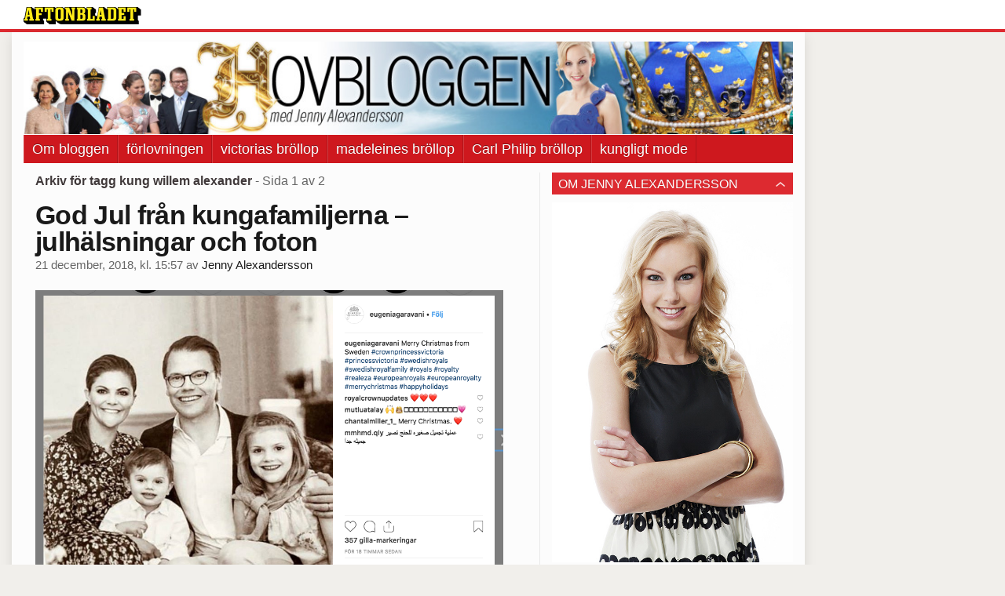

--- FILE ---
content_type: text/html
request_url: https://bloggar.aftonbladet.se/hovbloggen/tag/kung-willem-alexander/
body_size: 81640
content:
<!DOCTYPE html><!--[if lte IE 8]><html class="no-js lte-ie8" lang="sv-SE" ><![endif]--><!--[if gt IE 8]><!--><html class="no-js" lang="sv-SE"><!--<![endif]--><head>
  <meta charset="utf-8">
  <meta name="viewport" content="width=device-width, initial-scale=1.0">
  <meta http-equiv="X-UA-Compatible" content="IE=edge,chrome=1">
  <title>kung willem alexander | Hovbloggen</title>
  <style type="text/css">
      .abHeaderImageWrapper { padding-bottom: 12%; }

      @media only screen and (max-width: 40em) {
        .abHeaderImageWrapper { padding-bottom: 37.5%; }
      }
    </style>
      
<!-- {{WP_HEAD_HOOK}} -->
<link rel="stylesheet" id="ab_base-color-scheme-css" href="/wp-content/themes/ab_base/assets/css/default.css" type="text/css" media="all">
<link rel="stylesheet" id="ab_base-extra-styles-css" href="/wp-content/themes/ab_base/assets/css/ab_base_overrides.css" type="text/css" media="all">
<script type="text/javascript" src="/wp-content/plugins/ab_pym/pym.v1.js"></script>
<script type="text/javascript" src="/wp-includes/js/jquery/jquery.js"></script>
<script type="text/javascript" src="/wp-includes/js/jquery/jquery-migrate.min.js"></script>
<script type="text/javascript" src="/wp-content/themes/ab_base/assets/mobile-detect.js"></script>
	<style>
		.abtv-placeholder-video-container {
			width: 100%;
			max-width: 800px;
			margin: 0 auto;
			padding: 20px;
			box-sizing: border-box;
		}

		.abtv-placeholder-video-player {
			position: relative;
			width: 100%;
			padding-top: 56.25%;
			/* 16:9 Aspect Ratio */
			background-color: #000;
			cursor: pointer;
			overflow: hidden;
		}

		.abtv-placeholder-video-background {
			position: absolute;
			top: 0;
			left: 0;
			width: 100%;
			height: 100%;
			background-image: url('https://www.aftonbladet.se/static/ab-tv-banner.jpg');
			background-size: cover;
			background-position: center;
			opacity: 0.5;
			/* Adjust this value to make the image more or less visible */
		}

		.abtv-placeholder-play-button {
			position: absolute;
			top: 50%;
			left: 50%;
			transform: translate(-50%, -50%);
			width: 80px;
			/* Increased size for better visibility */
			height: 80px;
			fill: #fff;
			opacity: 0.8;
			transition: opacity 0.3s;
			z-index: 1;
			/* Ensure the play button appears above the background */
		}

		.abtv-placeholder-video-player:hover .abtv-placeholder-play-button {
			opacity: 1;
		}
	</style>
<link rel="shortcut icon" href="/favicon.ico">
<script>
var AB_BASE_JS_DATA = {"interchange_queries":{"ab_small":"only screen and (min-width: 1px)","ab_medium":"only screen and (max-width: 768px)","ab_large":"only screen and (min-width: 769px)"}};
</script>
  <!--[if lt IE 9]> <script type="text/javascript" src="//bloggar.aftonbladet.se/wp-content/themes/ab_base/assets/js/ab_base.header.ie.min.js?4b96617d3cccccb0421a34db33c8723b"></script> <![endif]-->
  <!--[if (gt IE 8)|!(IE)]><!--> <script type="text/javascript" src="/wp-content/themes/ab_base/assets/js/ab_base.header.modern.min.js"></script> <!--<![endif]-->
</head>
<body class="archive tag tag-kung-willem-alexander tag-950 abLayout-content-sidebar abGridbase-default abLocale-sv_SE">

  
  <a name="abTop"></a>

      	    	      <!-- top balk -->
	      <div id="abTopBeam" class="">
    <div class="row">
      <div class="columns">
        <div class="abTopBeamContent clearfix">
          
          <a href="http://www.aftonbladet.se" title="Aftonbladet" class="abLogo"></a>

                      <a href="#" class="abBeamMenuBtn"><span class="abMenuIcon"></span></a>
          
                  </div>
      </div>

            <div class="columns">
        <div class="abMenuContainer hidden">
          <div class="abMenuArrow hidden"></div>
            <nav class="abSmallNav hidden"><ul id="menu-aftonbladet" class="abSmallList"><li id="menu-item-1778759" class="menu-item menu-item-type-post_type menu-item-object-page menu-item-1778759"><a href="https://bloggar.aftonbladet.se/hovbloggen/om-bloggen/">Om bloggen</a></li>
<li id="menu-item-1778764" class="menu-item menu-item-type-taxonomy menu-item-object-category menu-item-1778764"><a href="https://bloggar.aftonbladet.se/hovbloggen/category/forlovningen/">förlovningen</a></li>
<li id="menu-item-1778763" class="menu-item menu-item-type-taxonomy menu-item-object-category menu-item-1778763"><a href="https://bloggar.aftonbladet.se/hovbloggen/category/victorias-brollop/">victorias bröllop</a></li>
<li id="menu-item-1778762" class="menu-item menu-item-type-taxonomy menu-item-object-category menu-item-1778762"><a href="https://bloggar.aftonbladet.se/hovbloggen/category/madeleines-brollop/">madeleines bröllop</a></li>
<li id="menu-item-1780799" class="menu-item menu-item-type-taxonomy menu-item-object-category menu-item-1780799"><a href="https://bloggar.aftonbladet.se/hovbloggen/category/carl-philip-brollop/">Carl Philip bröllop</a></li>
<li id="menu-item-1778765" class="menu-item menu-item-type-taxonomy menu-item-object-category menu-item-1778765"><a href="https://bloggar.aftonbladet.se/hovbloggen/category/kungligt-mode/">kungligt mode</a></li>
</ul></nav>          <div class="abMenuBottom hidden"><a href="">Stäng</a></div>
        </div>
      </div>
          </div>
  </div>	      <!-- /top balk -->
	        
	<!--Top ad for mobile -->
    		  <div class="row">
            		  </div>
      

  <div id="abMasterContainer" class="clearfix">
    <div class="abBodyOverlay"></div>

    <!--Top ad for desktop -->
      <div id="sidebar-panorama-1" class="abShowShadow">
        <div class="widget-area columns">

                                                
                      
        </div>
      </div>

    <!-- Outsider ad -->
    <div id="abOutsider">
      
              <div id="sidebar-outsider-1" class="widget-area">
                  </div>
      
          </div>

    <!-- Left Outsider ad -->
    <div id="abLeftOutsider">
      
      
          </div>

    <div id="abBody">
      
      <div class="row collapse abHeaderWrapper">
        <header class="columns">
              <div class="abHeaderImageWrapper">
      <a href="https://bloggar.aftonbladet.se/hovbloggen" title="Hovbloggen">
      <picture>
          <source media="(max-width: 640px)" srcset="https://bloggar.aftonbladet.se/hovbloggen/files/2014/01/HOVBLOGGENmobil640x240-480x180.jpg 1x, https://bloggar.aftonbladet.se/hovbloggen/files/2014/01/HOVBLOGGENmobil640x240.jpg 2x">
          <source media="(min-width: 641px)" srcset="https://bloggar.aftonbladet.se/hovbloggen/files/2014/01/HOVBLOGGEN1990x240-1024x123.jpg 1x, https://bloggar.aftonbladet.se/hovbloggen/files/2014/01/HOVBLOGGEN1990x240-1400x168.jpg 2x">
          <img src="https://bloggar.aftonbladet.se/hovbloggen/files/2014/01/HOVBLOGGEN1990x240-1024x123.jpg" alt="Hovbloggen" class="abHeaderImage">
        </picture>
      </a>
    </div>
  <nav class="abXLNav abAutoCollapseNav"><ul id="menu-aftonbladet-1" class="abXLList" data-trans-more="Mer"><li class="menu-item menu-item-type-post_type menu-item-object-page menu-item-1778759"><a href="https://bloggar.aftonbladet.se/hovbloggen/om-bloggen/">Om bloggen</a></li>
<li class="menu-item menu-item-type-taxonomy menu-item-object-category menu-item-1778764"><a href="https://bloggar.aftonbladet.se/hovbloggen/category/forlovningen/">förlovningen</a></li>
<li class="menu-item menu-item-type-taxonomy menu-item-object-category menu-item-1778763"><a href="https://bloggar.aftonbladet.se/hovbloggen/category/victorias-brollop/">victorias bröllop</a></li>
<li class="menu-item menu-item-type-taxonomy menu-item-object-category menu-item-1778762"><a href="https://bloggar.aftonbladet.se/hovbloggen/category/madeleines-brollop/">madeleines bröllop</a></li>
<li class="menu-item menu-item-type-taxonomy menu-item-object-category menu-item-1780799"><a href="https://bloggar.aftonbladet.se/hovbloggen/category/carl-philip-brollop/">Carl Philip bröllop</a></li>
<li class="menu-item menu-item-type-taxonomy menu-item-object-category menu-item-1778765"><a href="https://bloggar.aftonbladet.se/hovbloggen/category/kungligt-mode/">kungligt mode</a></li>
</ul></nav>        </header>
      </div>

      <!-- theme_layout: content-sidebar -->

<div class="row abBodyWrapper">
  <div class="medium-8 abColFirst columns abDivider">
    <section class="abBloggContent">
      <header class="resultHeader">
  <h1>Arkiv för tagg kung willem alexander</h1>
  <h2> -  Sida 1 av 2</h2>
</header>
<article>
    <header class="abArticleHeader">
        <h1 class="abPostTitle"><a href="https://bloggar.aftonbladet.se/hovbloggen/2018/12/god-jul-fran-kungafamiljerna-julhalsningar-och-foton/" title="" rel="bookmark">God Jul från kungafamiljerna – julhälsningar och foton</a></h1>
        <span class="abEntryMeta">
          <time pubdate="" datetime="">21 december, 2018, kl. 15:57</time> av
          
            <author><a href="https://bloggar.aftonbladet.se/hovbloggen/author/jenale/">Jenny Alexandersson</a></author>
        </span>    </header>
    <div class="abPostContent clearfix">


            <p><img class="alignnone size-full wp-image-1787072" src="https://bloggar.aftonbladet.se/hovbloggen/files/2018/12/Skarmavbild-2018-12-21-kl.-15.17.01.png" alt="Skärmavbild 2018-12-21 kl. 15.17.01" width="970" height="620" srcset="https://bloggar.aftonbladet.se/hovbloggen/files/2018/12/Skarmavbild-2018-12-21-kl.-15.17.01.png 970w, https://bloggar.aftonbladet.se/hovbloggen/files/2018/12/Skarmavbild-2018-12-21-kl.-15.17.01-300x192.png 300w, https://bloggar.aftonbladet.se/hovbloggen/files/2018/12/Skarmavbild-2018-12-21-kl.-15.17.01-768x491.png 768w, https://bloggar.aftonbladet.se/hovbloggen/files/2018/12/Skarmavbild-2018-12-21-kl.-15.17.01-640x409.png 640w" sizes="(max-width: 970px) 100vw, 970px"></p>
<p>Flera bloggare och <a href="https://www.instagram.com/eugeniagaravani/?hl=sv">instagramkonton</a> har lagt upp <strong>kronprinsessfamiljens</strong> julkort. Det är en svartvit bild som är tagen&nbsp;tidigare i år på Haga slott.</p>
<p><img class="alignnone size-full wp-image-1787045" src="https://bloggar.aftonbladet.se/hovbloggen/files/2018/12/Skarmavbild-2018-12-21-kl.-14.52.00.png" alt="Skärmavbild 2018-12-21 kl. 14.52.00" width="1008" height="675" srcset="https://bloggar.aftonbladet.se/hovbloggen/files/2018/12/Skarmavbild-2018-12-21-kl.-14.52.00.png 1008w, https://bloggar.aftonbladet.se/hovbloggen/files/2018/12/Skarmavbild-2018-12-21-kl.-14.52.00-300x201.png 300w, https://bloggar.aftonbladet.se/hovbloggen/files/2018/12/Skarmavbild-2018-12-21-kl.-14.52.00-768x514.png 768w, https://bloggar.aftonbladet.se/hovbloggen/files/2018/12/Skarmavbild-2018-12-21-kl.-14.52.00-640x429.png 640w" sizes="(max-width: 1008px) 100vw, 1008px"></p>
<p>Norska kungafamiljens julbilder ser ut så här i år! (<em>De är tagna av&nbsp;Håkon Mosvold Larsen på NTB scanpix</em>).</p>
<p><img class="alignnone size-full wp-image-1787048" src="https://bloggar.aftonbladet.se/hovbloggen/files/2018/12/Skarmavbild-2018-12-21-kl.-14.52.11.png" alt="Skärmavbild 2018-12-21 kl. 14.52.11" width="1008" height="669" srcset="https://bloggar.aftonbladet.se/hovbloggen/files/2018/12/Skarmavbild-2018-12-21-kl.-14.52.11.png 1008w, https://bloggar.aftonbladet.se/hovbloggen/files/2018/12/Skarmavbild-2018-12-21-kl.-14.52.11-300x199.png 300w, https://bloggar.aftonbladet.se/hovbloggen/files/2018/12/Skarmavbild-2018-12-21-kl.-14.52.11-768x510.png 768w, https://bloggar.aftonbladet.se/hovbloggen/files/2018/12/Skarmavbild-2018-12-21-kl.-14.52.11-640x425.png 640w" sizes="(max-width: 1008px) 100vw, 1008px"></p>
<p>Kronprinsfamiljen med<strong> Mette-Marit, Haakon </strong>och barnen<strong> Ingrid Alexandra </strong>och<strong> Sverre Magnus.&nbsp;</strong></p>
<p><img class="alignnone size-full wp-image-1787051" src="https://bloggar.aftonbladet.se/hovbloggen/files/2018/12/Skarmavbild-2018-12-21-kl.-14.52.33.png" alt="Skärmavbild 2018-12-21 kl. 14.52.33" width="600" height="903" srcset="https://bloggar.aftonbladet.se/hovbloggen/files/2018/12/Skarmavbild-2018-12-21-kl.-14.52.33.png 600w, https://bloggar.aftonbladet.se/hovbloggen/files/2018/12/Skarmavbild-2018-12-21-kl.-14.52.33-199x300.png 199w" sizes="(max-width: 600px) 100vw, 600px"></p>
<p>Bilderna är tagna på slottet i Oslo.</p>
<p><img class="alignnone size-full wp-image-1787054" src="https://bloggar.aftonbladet.se/hovbloggen/files/2018/12/Skarmavbild-2018-12-21-kl.-14.52.46.png" alt="Skärmavbild 2018-12-21 kl. 14.52.46" width="1014" height="674" srcset="https://bloggar.aftonbladet.se/hovbloggen/files/2018/12/Skarmavbild-2018-12-21-kl.-14.52.46.png 1014w, https://bloggar.aftonbladet.se/hovbloggen/files/2018/12/Skarmavbild-2018-12-21-kl.-14.52.46-300x199.png 300w, https://bloggar.aftonbladet.se/hovbloggen/files/2018/12/Skarmavbild-2018-12-21-kl.-14.52.46-768x510.png 768w, https://bloggar.aftonbladet.se/hovbloggen/files/2018/12/Skarmavbild-2018-12-21-kl.-14.52.46-640x425.png 640w" sizes="(max-width: 1014px) 100vw, 1014px"></p>
<p>Färgkoden här verkar vara marinblått och vitt med röda detaljer. Kolla in <strong>drottning</strong> <strong>Sonjas</strong> juliga skor!<br>
<img class="alignnone size-full wp-image-1787060" src="https://bloggar.aftonbladet.se/hovbloggen/files/2018/12/Skarmavbild-2018-12-21-kl.-14.54.30.png" alt="Skärmavbild 2018-12-21 kl. 14.54.30" width="1587" height="887" srcset="https://bloggar.aftonbladet.se/hovbloggen/files/2018/12/Skarmavbild-2018-12-21-kl.-14.54.30.png 1587w, https://bloggar.aftonbladet.se/hovbloggen/files/2018/12/Skarmavbild-2018-12-21-kl.-14.54.30-300x168.png 300w, https://bloggar.aftonbladet.se/hovbloggen/files/2018/12/Skarmavbild-2018-12-21-kl.-14.54.30-768x429.png 768w, https://bloggar.aftonbladet.se/hovbloggen/files/2018/12/Skarmavbild-2018-12-21-kl.-14.54.30-1024x572.png 1024w, https://bloggar.aftonbladet.se/hovbloggen/files/2018/12/Skarmavbild-2018-12-21-kl.-14.54.30-640x358.png 640w" sizes="(max-width: 1587px) 100vw, 1587px"></p>
<p>Danska&nbsp;kronprinsfamiljen har lagt upp flera bilder från årets julpyssel.</p>
<p><img class="alignnone size-full wp-image-1787063" src="https://bloggar.aftonbladet.se/hovbloggen/files/2018/12/Skarmavbild-2018-12-21-kl.-14.54.43.png" alt="Skärmavbild 2018-12-21 kl. 14.54.43" width="1617" height="904" srcset="https://bloggar.aftonbladet.se/hovbloggen/files/2018/12/Skarmavbild-2018-12-21-kl.-14.54.43.png 1617w, https://bloggar.aftonbladet.se/hovbloggen/files/2018/12/Skarmavbild-2018-12-21-kl.-14.54.43-300x168.png 300w, https://bloggar.aftonbladet.se/hovbloggen/files/2018/12/Skarmavbild-2018-12-21-kl.-14.54.43-768x429.png 768w, https://bloggar.aftonbladet.se/hovbloggen/files/2018/12/Skarmavbild-2018-12-21-kl.-14.54.43-1024x572.png 1024w, https://bloggar.aftonbladet.se/hovbloggen/files/2018/12/Skarmavbild-2018-12-21-kl.-14.54.43-640x358.png 640w" sizes="(max-width: 1617px) 100vw, 1617px"></p>
<p>Bilderna är tagna hemma hos familjen i Köpenhamn och&nbsp;barnen&nbsp;<strong>Christian</strong>, <strong>Isabella</strong> och tvillingarna <strong>Vincent</strong> och <strong>Josephine</strong> ser väldigt koncentrerade ut.</p>
<p><img class="alignnone size-full wp-image-1787066" src="https://bloggar.aftonbladet.se/hovbloggen/files/2018/12/Skarmavbild-2018-12-21-kl.-14.54.57.png" alt="Skärmavbild 2018-12-21 kl. 14.54.57" width="880" height="905" srcset="https://bloggar.aftonbladet.se/hovbloggen/files/2018/12/Skarmavbild-2018-12-21-kl.-14.54.57.png 880w, https://bloggar.aftonbladet.se/hovbloggen/files/2018/12/Skarmavbild-2018-12-21-kl.-14.54.57-292x300.png 292w, https://bloggar.aftonbladet.se/hovbloggen/files/2018/12/Skarmavbild-2018-12-21-kl.-14.54.57-768x790.png 768w, https://bloggar.aftonbladet.se/hovbloggen/files/2018/12/Skarmavbild-2018-12-21-kl.-14.54.57-640x658.png 640w" sizes="(max-width: 880px) 100vw, 880px"></p>
<p>Det bakas pepparkakor såklart….</p>
<p><img class="alignnone size-full wp-image-1787069" src="https://bloggar.aftonbladet.se/hovbloggen/files/2018/12/Skarmavbild-2018-12-21-kl.-14.55.20.png" alt="Skärmavbild 2018-12-21 kl. 14.55.20" width="1226" height="906" srcset="https://bloggar.aftonbladet.se/hovbloggen/files/2018/12/Skarmavbild-2018-12-21-kl.-14.55.20.png 1226w, https://bloggar.aftonbladet.se/hovbloggen/files/2018/12/Skarmavbild-2018-12-21-kl.-14.55.20-300x222.png 300w, https://bloggar.aftonbladet.se/hovbloggen/files/2018/12/Skarmavbild-2018-12-21-kl.-14.55.20-768x568.png 768w, https://bloggar.aftonbladet.se/hovbloggen/files/2018/12/Skarmavbild-2018-12-21-kl.-14.55.20-1024x757.png 1024w, https://bloggar.aftonbladet.se/hovbloggen/files/2018/12/Skarmavbild-2018-12-21-kl.-14.55.20-640x473.png 640w" sizes="(max-width: 1226px) 100vw, 1226px"></p>
<p>… och de måste dekoreras!</p>
<p><img class="alignnone size-full wp-image-1787075" src="https://bloggar.aftonbladet.se/hovbloggen/files/2018/12/Skarmavbild-2018-12-21-kl.-15.29.11.png" alt="Skärmavbild 2018-12-21 kl. 15.29.11" width="1074" height="698" srcset="https://bloggar.aftonbladet.se/hovbloggen/files/2018/12/Skarmavbild-2018-12-21-kl.-15.29.11.png 1074w, https://bloggar.aftonbladet.se/hovbloggen/files/2018/12/Skarmavbild-2018-12-21-kl.-15.29.11-300x195.png 300w, https://bloggar.aftonbladet.se/hovbloggen/files/2018/12/Skarmavbild-2018-12-21-kl.-15.29.11-768x499.png 768w, https://bloggar.aftonbladet.se/hovbloggen/files/2018/12/Skarmavbild-2018-12-21-kl.-15.29.11-1024x666.png 1024w, https://bloggar.aftonbladet.se/hovbloggen/files/2018/12/Skarmavbild-2018-12-21-kl.-15.29.11-640x416.png 640w" sizes="(max-width: 1074px) 100vw, 1074px"></p>
<p>Den här bilden la det nederländska kungahuset ut. <strong>Kung Willem Alexander f</strong>örbereder sig inför det tv-sända talet från slottet Noordeinde.</p>
<p><img class="alignnone size-full wp-image-1787078" src="https://bloggar.aftonbladet.se/hovbloggen/files/2018/12/Skarmavbild-2018-12-21-kl.-14.26.45.png" alt="Skärmavbild 2018-12-21 kl. 14.26.45" width="917" height="656" srcset="https://bloggar.aftonbladet.se/hovbloggen/files/2018/12/Skarmavbild-2018-12-21-kl.-14.26.45.png 917w, https://bloggar.aftonbladet.se/hovbloggen/files/2018/12/Skarmavbild-2018-12-21-kl.-14.26.45-300x215.png 300w, https://bloggar.aftonbladet.se/hovbloggen/files/2018/12/Skarmavbild-2018-12-21-kl.-14.26.45-768x549.png 768w, https://bloggar.aftonbladet.se/hovbloggen/files/2018/12/Skarmavbild-2018-12-21-kl.-14.26.45-640x458.png 640w" sizes="(max-width: 917px) 100vw, 917px"></p>
<p>Den här bilden valde <strong>prins</strong> <strong>Charles</strong> och <strong>Camillas</strong> ut till sitt julkort.</p>
<p><img class="alignnone size-full wp-image-1787087" src="https://bloggar.aftonbladet.se/hovbloggen/files/2018/12/Skarmavbild-2018-12-21-kl.-14.27.15.png" alt="Skärmavbild 2018-12-21 kl. 14.27.15" width="982" height="677" srcset="https://bloggar.aftonbladet.se/hovbloggen/files/2018/12/Skarmavbild-2018-12-21-kl.-14.27.15.png 982w, https://bloggar.aftonbladet.se/hovbloggen/files/2018/12/Skarmavbild-2018-12-21-kl.-14.27.15-300x207.png 300w, https://bloggar.aftonbladet.se/hovbloggen/files/2018/12/Skarmavbild-2018-12-21-kl.-14.27.15-768x529.png 768w, https://bloggar.aftonbladet.se/hovbloggen/files/2018/12/Skarmavbild-2018-12-21-kl.-14.27.15-640x441.png 640w" sizes="(max-width: 982px) 100vw, 982px"></p>
<p>Fint eller hur?</p>
<p><img class="alignnone size-full wp-image-1787081" src="https://bloggar.aftonbladet.se/hovbloggen/files/2018/12/Skarmavbild-2018-12-21-kl.-14.26.53.png" alt="Skärmavbild 2018-12-21 kl. 14.26.53" width="901" height="649" srcset="https://bloggar.aftonbladet.se/hovbloggen/files/2018/12/Skarmavbild-2018-12-21-kl.-14.26.53.png 901w, https://bloggar.aftonbladet.se/hovbloggen/files/2018/12/Skarmavbild-2018-12-21-kl.-14.26.53-300x216.png 300w, https://bloggar.aftonbladet.se/hovbloggen/files/2018/12/Skarmavbild-2018-12-21-kl.-14.26.53-768x553.png 768w, https://bloggar.aftonbladet.se/hovbloggen/files/2018/12/Skarmavbild-2018-12-21-kl.-14.26.53-640x461.png 640w" sizes="(max-width: 901px) 100vw, 901px"></p>
<p>William och Kate valde en bild från i höstas när hela familjen var samlad. Här busar&nbsp;<strong>George</strong>, <strong>Charlotte</strong>&nbsp;och&nbsp;<strong>Louis </strong>framför kameran.<br>
<img class="alignnone size-full wp-image-1787084" src="https://bloggar.aftonbladet.se/hovbloggen/files/2018/12/Skarmavbild-2018-12-21-kl.-14.27.03.png" alt="Skärmavbild 2018-12-21 kl. 14.27.03" width="445" height="659" srcset="https://bloggar.aftonbladet.se/hovbloggen/files/2018/12/Skarmavbild-2018-12-21-kl.-14.27.03.png 445w, https://bloggar.aftonbladet.se/hovbloggen/files/2018/12/Skarmavbild-2018-12-21-kl.-14.27.03-203x300.png 203w" sizes="(max-width: 445px) 100vw, 445px"></p>
<p><strong>Meghan</strong> och <strong>Harry</strong> valde en annorlunda bild från sitt bröllop. Så här tjusigt såg det ut när man smällde fyrverkerier på bröllopsnatten.</p>
<p><img class="alignnone size-full wp-image-1787102" src="https://bloggar.aftonbladet.se/hovbloggen/files/2018/12/Skarmavbild-2018-12-21-kl.-15.45.03.png" alt="Skärmavbild 2018-12-21 kl. 15.45.03" width="928" height="643" srcset="https://bloggar.aftonbladet.se/hovbloggen/files/2018/12/Skarmavbild-2018-12-21-kl.-15.45.03.png 928w, https://bloggar.aftonbladet.se/hovbloggen/files/2018/12/Skarmavbild-2018-12-21-kl.-15.45.03-300x208.png 300w, https://bloggar.aftonbladet.se/hovbloggen/files/2018/12/Skarmavbild-2018-12-21-kl.-15.45.03-768x532.png 768w, https://bloggar.aftonbladet.se/hovbloggen/files/2018/12/Skarmavbild-2018-12-21-kl.-15.45.03-640x443.png 640w" sizes="(max-width: 928px) 100vw, 928px"></p>
<p><a href="https://twitter.com/TheDukeOfYork/status/1075031496279408642/video/1">Här kan du se en gott nytt år-video </a>från brittiska kungahuset!</p>
<p><img class="alignnone size-full wp-image-1787105" src="https://bloggar.aftonbladet.se/hovbloggen/files/2018/12/Skarmavbild-2018-12-21-kl.-15.45.41.png" alt="Skärmavbild 2018-12-21 kl. 15.45.41" width="927" height="612" srcset="https://bloggar.aftonbladet.se/hovbloggen/files/2018/12/Skarmavbild-2018-12-21-kl.-15.45.41.png 927w, https://bloggar.aftonbladet.se/hovbloggen/files/2018/12/Skarmavbild-2018-12-21-kl.-15.45.41-300x198.png 300w, https://bloggar.aftonbladet.se/hovbloggen/files/2018/12/Skarmavbild-2018-12-21-kl.-15.45.41-768x507.png 768w, https://bloggar.aftonbladet.se/hovbloggen/files/2018/12/Skarmavbild-2018-12-21-kl.-15.45.41-640x423.png 640w" sizes="(max-width: 927px) 100vw, 927px"></p>
<p>Brittiska hovet avslöjar även årets julkakor på sitt twitterkonto. <a href="https://www.royal.uk/inside-kitchens-buckingham-palace-christmas-ginger-bread-biscuits">Här hittar du det smarriga receptet!</a></p>
<p><img class="alignnone size-full wp-image-1787099" src="https://bloggar.aftonbladet.se/hovbloggen/files/2018/12/Skarmavbild-2018-12-21-kl.-15.38.47.png" alt="Skärmavbild 2018-12-21 kl. 15.38.47" width="945" height="492" srcset="https://bloggar.aftonbladet.se/hovbloggen/files/2018/12/Skarmavbild-2018-12-21-kl.-15.38.47.png 945w, https://bloggar.aftonbladet.se/hovbloggen/files/2018/12/Skarmavbild-2018-12-21-kl.-15.38.47-300x156.png 300w, https://bloggar.aftonbladet.se/hovbloggen/files/2018/12/Skarmavbild-2018-12-21-kl.-15.38.47-768x400.png 768w, https://bloggar.aftonbladet.se/hovbloggen/files/2018/12/Skarmavbild-2018-12-21-kl.-15.38.47-640x333.png 640w" sizes="(max-width: 945px) 100vw, 945px"></p>
<p>Jordanska kungafamiljen skickar en nyårshälsning på sitt instagramkonto.</p>
<p><img class="alignnone size-full wp-image-1787108" src="https://bloggar.aftonbladet.se/hovbloggen/files/2018/12/Skarmavbild-2018-12-21-kl.-15.51.05.png" alt="Skärmavbild 2018-12-21 kl. 15.51.05" width="834" height="630" srcset="https://bloggar.aftonbladet.se/hovbloggen/files/2018/12/Skarmavbild-2018-12-21-kl.-15.51.05.png 834w, https://bloggar.aftonbladet.se/hovbloggen/files/2018/12/Skarmavbild-2018-12-21-kl.-15.51.05-300x227.png 300w, https://bloggar.aftonbladet.se/hovbloggen/files/2018/12/Skarmavbild-2018-12-21-kl.-15.51.05-768x580.png 768w, https://bloggar.aftonbladet.se/hovbloggen/files/2018/12/Skarmavbild-2018-12-21-kl.-15.51.05-640x483.png 640w" sizes="(max-width: 834px) 100vw, 834px"></p>
<p><strong>Furst Albert </strong>och<strong> Charlene</strong> av Monaco har valt den här fina bilden till sina julkort.</p>
<p><img class="alignnone size-full wp-image-1787114" src="https://bloggar.aftonbladet.se/hovbloggen/files/2018/12/Skarmavbild-2018-12-21-kl.-15.53.37.png" alt="Skärmavbild 2018-12-21 kl. 15.53.37" width="954" height="621" srcset="https://bloggar.aftonbladet.se/hovbloggen/files/2018/12/Skarmavbild-2018-12-21-kl.-15.53.37.png 954w, https://bloggar.aftonbladet.se/hovbloggen/files/2018/12/Skarmavbild-2018-12-21-kl.-15.53.37-300x195.png 300w, https://bloggar.aftonbladet.se/hovbloggen/files/2018/12/Skarmavbild-2018-12-21-kl.-15.53.37-768x500.png 768w, https://bloggar.aftonbladet.se/hovbloggen/files/2018/12/Skarmavbild-2018-12-21-kl.-15.53.37-640x417.png 640w" sizes="(max-width: 954px) 100vw, 954px"></p>
<p>Så här söta (och stora)&nbsp;har tvillingarna&nbsp;<strong>Jacques</strong> och <strong>Gabriella</strong> blivit.</p>
<p><img class="alignnone size-full wp-image-1787111" src="https://bloggar.aftonbladet.se/hovbloggen/files/2018/12/Skarmavbild-2018-12-21-kl.-15.52.14.png" alt="Skärmavbild 2018-12-21 kl. 15.52.14" width="942" height="453" srcset="https://bloggar.aftonbladet.se/hovbloggen/files/2018/12/Skarmavbild-2018-12-21-kl.-15.52.14.png 942w, https://bloggar.aftonbladet.se/hovbloggen/files/2018/12/Skarmavbild-2018-12-21-kl.-15.52.14-300x144.png 300w, https://bloggar.aftonbladet.se/hovbloggen/files/2018/12/Skarmavbild-2018-12-21-kl.-15.52.14-768x369.png 768w, https://bloggar.aftonbladet.se/hovbloggen/files/2018/12/Skarmavbild-2018-12-21-kl.-15.52.14-640x308.png 640w" sizes="(max-width: 942px) 100vw, 942px"></p>
<p>Den spanska kungafamiljens julkort <a href="https://www.instagram.com/p/BrNqEsTBPpb/">ser ut så här!</a> Bilden är tagen under en resa till Asturien.</p>


    </div>
    <div class="abLabelDesignContainer">
      <div class="row">
        <div class="columns abLabelContainer">
          <span class="abLabelCategory">Kategorier</span>
          <a href="https://bloggar.aftonbladet.se/hovbloggen/category/danmark/">danmark</a>, <a href="https://bloggar.aftonbladet.se/hovbloggen/category/jordanien/">jordanien</a>, <a href="https://bloggar.aftonbladet.se/hovbloggen/category/kungligt/">kungligt</a>, <a href="https://bloggar.aftonbladet.se/hovbloggen/category/monaco/">monaco</a>, <a href="https://bloggar.aftonbladet.se/hovbloggen/category/norge/">norge</a>, <a href="https://bloggar.aftonbladet.se/hovbloggen/category/rania/">rania</a>, <a href="https://bloggar.aftonbladet.se/hovbloggen/category/spanien/">spanien</a>, <a href="https://bloggar.aftonbladet.se/hovbloggen/category/victoria/">victoria</a>
        </div>
      </div>
    
    
      <div class="row">
        <div class="columns abLabelContainer">
          <span class="abLabelTags">Taggar</span>
          <a href="https://bloggar.aftonbladet.se/hovbloggen/tag/camilla/">camilla</a>, <a href="https://bloggar.aftonbladet.se/hovbloggen/tag/daniel-westling/">daniel westling</a>, <a href="https://bloggar.aftonbladet.se/hovbloggen/tag/danmark/">danmark</a>, <a href="https://bloggar.aftonbladet.se/hovbloggen/tag/drottning-rania/">drottning rania</a>, <a href="https://bloggar.aftonbladet.se/hovbloggen/tag/england/">england</a>, <a href="https://bloggar.aftonbladet.se/hovbloggen/tag/holland/">holland</a>, <a href="https://bloggar.aftonbladet.se/hovbloggen/tag/jordanien/">jordanien</a>, <a href="https://bloggar.aftonbladet.se/hovbloggen/tag/kate-middleton/">kate middleton</a>, <a href="https://bloggar.aftonbladet.se/hovbloggen/tag/kronprinsessan-mary/">kronprinsessan mary</a>, <a href="https://bloggar.aftonbladet.se/hovbloggen/tag/kronprinsessan-mette-marit/">kronprinsessan mette marit</a>, <a href="https://bloggar.aftonbladet.se/hovbloggen/tag/kronprinsessan-victoria/">kronprinsessan victoria</a>, <a href="https://bloggar.aftonbladet.se/hovbloggen/tag/kung-willem-alexander/">kung willem alexander</a>, <a href="https://bloggar.aftonbladet.se/hovbloggen/tag/meghan-markle/">meghan markle</a>, <a href="https://bloggar.aftonbladet.se/hovbloggen/tag/monaco/">monaco</a>, <a href="https://bloggar.aftonbladet.se/hovbloggen/tag/norge/">norge</a>, <a href="https://bloggar.aftonbladet.se/hovbloggen/tag/oscar/">oscar</a>, <a href="https://bloggar.aftonbladet.se/hovbloggen/tag/prins-charles/">prins charles</a>, <a href="https://bloggar.aftonbladet.se/hovbloggen/tag/prins-harry/">prins harry</a>, <a href="https://bloggar.aftonbladet.se/hovbloggen/tag/prins-william/">prins william</a>, <a href="https://bloggar.aftonbladet.se/hovbloggen/tag/prinsessan-estelle/">prinsessan estelle</a>, <a href="https://bloggar.aftonbladet.se/hovbloggen/tag/prinsessan-ingrid-alexandra/">prinsessan ingrid alexandra</a>, <a href="https://bloggar.aftonbladet.se/hovbloggen/tag/sverre-magnus/">sverre magnus</a>
        </div>
      </div>
    </div></article>
<article>
    <header class="abArticleHeader">
        <h1 class="abPostTitle"><a href="https://bloggar.aftonbladet.se/hovbloggen/2018/02/kungligheterna-i-skidbacken-pa-sportlovet/" title="" rel="bookmark">Kungligheterna i skidbacken på sportlovet</a></h1>
        <span class="abEntryMeta">
          <time pubdate="" datetime="">28 februari, 2018, kl. 10:32</time> av
          
            <author><a href="https://bloggar.aftonbladet.se/hovbloggen/author/jenale/">Jenny Alexandersson</a></author>
        </span>    </header>
    <div class="abPostContent clearfix">


            <p><img class="alignnone size-full wp-image-1785407" src="https://bloggar.aftonbladet.se/hovbloggen/files/2018/02/Skarmavbild-2018-02-28-kl.-10.04.42.png" alt="Skärmavbild 2018-02-28 kl. 10.04.42" width="1010" height="648" srcset="https://bloggar.aftonbladet.se/hovbloggen/files/2018/02/Skarmavbild-2018-02-28-kl.-10.04.42.png 1010w, https://bloggar.aftonbladet.se/hovbloggen/files/2018/02/Skarmavbild-2018-02-28-kl.-10.04.42-300x192.png 300w, https://bloggar.aftonbladet.se/hovbloggen/files/2018/02/Skarmavbild-2018-02-28-kl.-10.04.42-768x493.png 768w, https://bloggar.aftonbladet.se/hovbloggen/files/2018/02/Skarmavbild-2018-02-28-kl.-10.04.42-640x411.png 640w" sizes="(max-width: 1010px) 100vw, 1010px"></p>
<p>Sportlovet (eller loven, de är ju spridda över landet) är i full gång och även kungafamiljen njuter av snövädret.</p>
<p><strong>Prinsessan Sofia</strong> och hennes bästa vän <strong>Clara</strong> <strong>Larsson</strong>&nbsp;från Älvdalen åkte tjejvasan häromdagen och då var såklart barnen Carl Philip och barnen med och hejade fram mamma. Här är lille <strong>Gabriel</strong> i Sofias famn.</p>
<p><img class="alignnone size-full wp-image-1785405" src="https://bloggar.aftonbladet.se/hovbloggen/files/2018/02/Skarmavbild-2018-02-28-kl.-10.03.50.png" alt="Skärmavbild 2018-02-28 kl. 10.03.50" width="1020" height="677" srcset="https://bloggar.aftonbladet.se/hovbloggen/files/2018/02/Skarmavbild-2018-02-28-kl.-10.03.50.png 1020w, https://bloggar.aftonbladet.se/hovbloggen/files/2018/02/Skarmavbild-2018-02-28-kl.-10.03.50-300x199.png 300w, https://bloggar.aftonbladet.se/hovbloggen/files/2018/02/Skarmavbild-2018-02-28-kl.-10.03.50-768x510.png 768w, https://bloggar.aftonbladet.se/hovbloggen/files/2018/02/Skarmavbild-2018-02-28-kl.-10.03.50-640x425.png 640w" sizes="(max-width: 1020px) 100vw, 1020px"></p>
<p>Sofia hade nummer 5598 som tävlingsnummer.</p>
<p><img class="alignnone size-full wp-image-1785403" src="https://bloggar.aftonbladet.se/hovbloggen/files/2018/02/Skarmavbild-2018-02-28-kl.-10.03.33.png" alt="Skärmavbild 2018-02-28 kl. 10.03.33" width="1017" height="666" srcset="https://bloggar.aftonbladet.se/hovbloggen/files/2018/02/Skarmavbild-2018-02-28-kl.-10.03.33.png 1017w, https://bloggar.aftonbladet.se/hovbloggen/files/2018/02/Skarmavbild-2018-02-28-kl.-10.03.33-300x196.png 300w, https://bloggar.aftonbladet.se/hovbloggen/files/2018/02/Skarmavbild-2018-02-28-kl.-10.03.33-768x503.png 768w, https://bloggar.aftonbladet.se/hovbloggen/files/2018/02/Skarmavbild-2018-02-28-kl.-10.03.33-640x419.png 640w" sizes="(max-width: 1017px) 100vw, 1017px"></p>
<p>Många ur kungafamiljen har tävlat i Vasaloppet genom åren. Kolla in den här resultatslistan!</p>
<p>ÅR LOPP KUNGLIGHET TID<br>
1977 Vasaloppet – Carl XVI Gustaf, 8.12.41<br>
1987 Öppet Spår – Carl XVI Gustaf, 7.09.45<br>
1997 Öppet Spår – Carl XVI Gustaf, 7.37.00<br>
2004 Öppet Spår – Prins Carl Philip, 6.21.52<br>
2008 Tjejvasan – Prinsessan Madeleine, 2.22.19<br>
2012 Skejtvasan 30 km – Prins Carl Philip, 1.38.33<br>
2012 Vasaloppet – Kronprins Frederik av Danmark, 6.36.32<br>
2013 Vasaloppet – Kronprins Frederik av Danmark, 6.37.19<br>
2014 Vasaloppet – Kronprins Frederik av Danmark, 7.22.14<br>
2015 Vasaloppet – Kronprins Frederik av Danmark, 6.54.10</p>
<p><img class="alignnone size-full wp-image-1785399" src="https://bloggar.aftonbladet.se/hovbloggen/files/2018/02/Skarmavbild-2018-02-28-kl.-10.03.23.png" alt="Skärmavbild 2018-02-28 kl. 10.03.23" width="1007" height="696" srcset="https://bloggar.aftonbladet.se/hovbloggen/files/2018/02/Skarmavbild-2018-02-28-kl.-10.03.23.png 1007w, https://bloggar.aftonbladet.se/hovbloggen/files/2018/02/Skarmavbild-2018-02-28-kl.-10.03.23-300x207.png 300w, https://bloggar.aftonbladet.se/hovbloggen/files/2018/02/Skarmavbild-2018-02-28-kl.-10.03.23-768x531.png 768w, https://bloggar.aftonbladet.se/hovbloggen/files/2018/02/Skarmavbild-2018-02-28-kl.-10.03.23-640x442.png 640w" sizes="(max-width: 1007px) 100vw, 1007px"></p>
<p>Det är inte första gången som Sofia är med. 2013 och 2014 åkte&nbsp;<strong>Carl</strong> <strong>Philip</strong> och Sofia Stafettvasan.</p>
<p><img class="alignnone size-full wp-image-1785397" src="https://bloggar.aftonbladet.se/hovbloggen/files/2018/02/Skarmavbild-2018-02-28-kl.-10.03.09.png" alt="Skärmavbild 2018-02-28 kl. 10.03.09" width="1020" height="712" srcset="https://bloggar.aftonbladet.se/hovbloggen/files/2018/02/Skarmavbild-2018-02-28-kl.-10.03.09.png 1020w, https://bloggar.aftonbladet.se/hovbloggen/files/2018/02/Skarmavbild-2018-02-28-kl.-10.03.09-300x209.png 300w, https://bloggar.aftonbladet.se/hovbloggen/files/2018/02/Skarmavbild-2018-02-28-kl.-10.03.09-768x536.png 768w, https://bloggar.aftonbladet.se/hovbloggen/files/2018/02/Skarmavbild-2018-02-28-kl.-10.03.09-640x447.png 640w" sizes="(max-width: 1020px) 100vw, 1020px"></p>
<p>Prinsessan kom i mål på tiden 3.31.14</p>
<p><img class="alignnone size-full wp-image-1785395" src="https://bloggar.aftonbladet.se/hovbloggen/files/2018/02/Skarmavbild-2018-02-28-kl.-10.02.56.png" alt="Skärmavbild 2018-02-28 kl. 10.02.56" width="1009" height="755" srcset="https://bloggar.aftonbladet.se/hovbloggen/files/2018/02/Skarmavbild-2018-02-28-kl.-10.02.56.png 1009w, https://bloggar.aftonbladet.se/hovbloggen/files/2018/02/Skarmavbild-2018-02-28-kl.-10.02.56-300x224.png 300w, https://bloggar.aftonbladet.se/hovbloggen/files/2018/02/Skarmavbild-2018-02-28-kl.-10.02.56-768x575.png 768w, https://bloggar.aftonbladet.se/hovbloggen/files/2018/02/Skarmavbild-2018-02-28-kl.-10.02.56-640x479.png 640w" sizes="(max-width: 1009px) 100vw, 1009px"></p>
<p>Självklart blev det medalj i form av en dalahäst.</p>
<p><img class="alignnone size-full wp-image-1785409" src="https://bloggar.aftonbladet.se/hovbloggen/files/2018/02/Skarmavbild-2018-02-28-kl.-10.05.16.png" alt="Skärmavbild 2018-02-28 kl. 10.05.16" width="1014" height="638" srcset="https://bloggar.aftonbladet.se/hovbloggen/files/2018/02/Skarmavbild-2018-02-28-kl.-10.05.16.png 1014w, https://bloggar.aftonbladet.se/hovbloggen/files/2018/02/Skarmavbild-2018-02-28-kl.-10.05.16-300x189.png 300w, https://bloggar.aftonbladet.se/hovbloggen/files/2018/02/Skarmavbild-2018-02-28-kl.-10.05.16-768x483.png 768w, https://bloggar.aftonbladet.se/hovbloggen/files/2018/02/Skarmavbild-2018-02-28-kl.-10.05.16-640x403.png 640w" sizes="(max-width: 1014px) 100vw, 1014px"></p>
<p>Kungen har också fått en rejäl dos snö och kyla i Sydkorea under OS. Här pratar&nbsp;han med&nbsp;Sandra Näslund som tävlade i finalen i skicross.</p>
<p><strong>Victoria</strong> och <strong>Daniel</strong> befinner sig i&nbsp;Zermatt i Schweiz berättar <a href="https://www.svenskdam.se/2018/02/vi-avslojar-victoria-och-daniel-med-barnen-pa-semester-i-alperna/">Svensk damtidning.</a>&nbsp;Hela familjen flög ner i lördags och ska tillbringa veckan på skidorten.</p>
<p><img class="alignnone size-full wp-image-1785393" src="https://bloggar.aftonbladet.se/hovbloggen/files/2018/02/Skarmavbild-2018-02-28-kl.-10.02.42.png" alt="Skärmavbild 2018-02-28 kl. 10.02.42" width="1011" height="674" srcset="https://bloggar.aftonbladet.se/hovbloggen/files/2018/02/Skarmavbild-2018-02-28-kl.-10.02.42.png 1011w, https://bloggar.aftonbladet.se/hovbloggen/files/2018/02/Skarmavbild-2018-02-28-kl.-10.02.42-300x200.png 300w, https://bloggar.aftonbladet.se/hovbloggen/files/2018/02/Skarmavbild-2018-02-28-kl.-10.02.42-768x512.png 768w, https://bloggar.aftonbladet.se/hovbloggen/files/2018/02/Skarmavbild-2018-02-28-kl.-10.02.42-640x427.png 640w" sizes="(max-width: 1011px) 100vw, 1011px"></p>
<p>Den holländska kungafamiljen firar vinterlov i österikiska Lech am Arlberg. Döttrarna&nbsp;&nbsp;<strong>Alexia, Ariane&nbsp;</strong>och<strong> Catharina-Amalia </strong>var med under ett fototillfälle i skidbacken.<br>
<img class="alignnone size-full wp-image-1785391" src="https://bloggar.aftonbladet.se/hovbloggen/files/2018/02/Skarmavbild-2018-02-28-kl.-10.02.26.png" alt="Skärmavbild 2018-02-28 kl. 10.02.26" width="1018" height="786" srcset="https://bloggar.aftonbladet.se/hovbloggen/files/2018/02/Skarmavbild-2018-02-28-kl.-10.02.26.png 1018w, https://bloggar.aftonbladet.se/hovbloggen/files/2018/02/Skarmavbild-2018-02-28-kl.-10.02.26-300x232.png 300w, https://bloggar.aftonbladet.se/hovbloggen/files/2018/02/Skarmavbild-2018-02-28-kl.-10.02.26-768x593.png 768w, https://bloggar.aftonbladet.se/hovbloggen/files/2018/02/Skarmavbild-2018-02-28-kl.-10.02.26-640x494.png 640w" sizes="(max-width: 1018px) 100vw, 1018px"></p>
<p>Hela familjen</p>


    </div>
    <div class="abLabelDesignContainer">
      <div class="row">
        <div class="columns abLabelContainer">
          <span class="abLabelCategory">Kategorier</span>
          <a href="https://bloggar.aftonbladet.se/hovbloggen/category/holland/">holland</a>, <a href="https://bloggar.aftonbladet.se/hovbloggen/category/kungliga-intressen/">kungliga intressen</a>, <a href="https://bloggar.aftonbladet.se/hovbloggen/category/kungligt/">kungligt</a>, <a href="https://bloggar.aftonbladet.se/hovbloggen/category/sofia-hellqvist/">sofia hellqvist</a>
        </div>
      </div>
    
    
      <div class="row">
        <div class="columns abLabelContainer">
          <span class="abLabelTags">Taggar</span>
          <a href="https://bloggar.aftonbladet.se/hovbloggen/tag/drottning-maxima/">drottning maxima</a>, <a href="https://bloggar.aftonbladet.se/hovbloggen/tag/holland/">holland</a>, <a href="https://bloggar.aftonbladet.se/hovbloggen/tag/kung-willem-alexander/">kung willem alexander</a>, <a href="https://bloggar.aftonbladet.se/hovbloggen/tag/kungen/">kungen</a>, <a href="https://bloggar.aftonbladet.se/hovbloggen/tag/kungliga-semestrar/">kungliga semestrar</a>, <a href="https://bloggar.aftonbladet.se/hovbloggen/tag/sofia-hellqvist/">sofia hellqvist</a>, <a href="https://bloggar.aftonbladet.se/hovbloggen/tag/vasaloppet/">vasaloppet</a>
        </div>
      </div>
    </div></article>
<article>
    <header class="abArticleHeader">
        <h1 class="abPostTitle"><a href="https://bloggar.aftonbladet.se/hovbloggen/2017/04/kungen-far-nytt-instagramkonto/" title="" rel="bookmark">Kungen får nytt instagramkonto</a></h1>
        <span class="abEntryMeta">
          <time pubdate="" datetime="">28 april, 2017, kl. 11:41</time> av
          
            <author><a href="https://bloggar.aftonbladet.se/hovbloggen/author/jenale/">Jenny Alexandersson</a></author>
        </span>    </header>
    <div class="abPostContent clearfix">


            <p><img class="alignnone size-full wp-image-1783214" src="https://bloggar.aftonbladet.se/hovbloggen/files/2017/04/Skarmavbild-2017-04-28-kl.-11.33.01.png" alt="Skärmavbild 2017-04-28 kl. 11.33.01" width="764" height="868" srcset="https://bloggar.aftonbladet.se/hovbloggen/files/2017/04/Skarmavbild-2017-04-28-kl.-11.33.01.png 764w, https://bloggar.aftonbladet.se/hovbloggen/files/2017/04/Skarmavbild-2017-04-28-kl.-11.33.01-264x300.png 264w, https://bloggar.aftonbladet.se/hovbloggen/files/2017/04/Skarmavbild-2017-04-28-kl.-11.33.01-640x727.png 640w" sizes="(max-width: 764px) 100vw, 764px"></p>
<p>I samband med <strong>kung</strong>&nbsp;<strong>Willem</strong>–<strong>Alexanders</strong> födelsedag igår lanserades ett nytt kungliga <a href="https://www.instagram.com/koninklijkhuis/?hl=nl">instagramkonto</a> – Koninklijkhuis. Kontot har redan dryg 66 000 följare och den första bilden var på kungafamiljen när de anlände till Tilburg för att fira Koningsdag och kungens födelsedag.</p>
<p>Sedan 2014 har Nederländernas kungafamilj en Facebooksida och ett <a href="https://twitter.com/koninklijkhuis">twitterkonto</a> sedan 2010.</p>


    </div>
    <div class="abLabelDesignContainer">
      <div class="row">
        <div class="columns abLabelContainer">
          <span class="abLabelCategory">Kategorier</span>
          <a href="https://bloggar.aftonbladet.se/hovbloggen/category/fodelsedagar/">födelsedagar</a>, <a href="https://bloggar.aftonbladet.se/hovbloggen/category/holland/">holland</a>
        </div>
      </div>
    
    
      <div class="row">
        <div class="columns abLabelContainer">
          <span class="abLabelTags">Taggar</span>
          <a href="https://bloggar.aftonbladet.se/hovbloggen/tag/fodelsedag/">födelsedag</a>, <a href="https://bloggar.aftonbladet.se/hovbloggen/tag/instagram/">instagram</a>, <a href="https://bloggar.aftonbladet.se/hovbloggen/tag/kung-willem-alexander/">kung willem alexander</a>
        </div>
      </div>
    </div></article>
<article>
    <header class="abArticleHeader">
        <h1 class="abPostTitle"><a href="https://bloggar.aftonbladet.se/hovbloggen/2017/04/sa-firade-kung-willem-alexander-sin-50-arsdag/" title="" rel="bookmark">Så firade kung Willem Alexander sin 50-årsdag</a></h1>
        <span class="abEntryMeta">
          <time pubdate="" datetime="">28 april, 2017, kl. 11:26</time> av
          
            <author><a href="https://bloggar.aftonbladet.se/hovbloggen/author/jenale/">Jenny Alexandersson</a></author>
        </span>    </header>
    <div class="abPostContent clearfix">


            <p><img class="alignnone size-full wp-image-1783205" src="https://bloggar.aftonbladet.se/hovbloggen/files/2017/04/Skarmavbild-2017-04-28-kl.-10.44.23.png" alt="Skärmavbild 2017-04-28 kl. 10.44.23" width="1406" height="894" srcset="https://bloggar.aftonbladet.se/hovbloggen/files/2017/04/Skarmavbild-2017-04-28-kl.-10.44.23.png 1406w, https://bloggar.aftonbladet.se/hovbloggen/files/2017/04/Skarmavbild-2017-04-28-kl.-10.44.23-300x191.png 300w, https://bloggar.aftonbladet.se/hovbloggen/files/2017/04/Skarmavbild-2017-04-28-kl.-10.44.23-768x488.png 768w, https://bloggar.aftonbladet.se/hovbloggen/files/2017/04/Skarmavbild-2017-04-28-kl.-10.44.23-1024x651.png 1024w, https://bloggar.aftonbladet.se/hovbloggen/files/2017/04/Skarmavbild-2017-04-28-kl.-10.44.23-640x407.png 640w" sizes="(max-width: 1406px) 100vw, 1406px"></p>
<p>Igår fyllde Nederländernas <strong>kung</strong> <strong>Willem-Alexander</strong> 50 år. Födelsedagen sammanföll med&nbsp;Koningsdag, en officiell dag då man firar landets regent. Så Willem-Alexander och hela hans familj reste med tåg till Tilburg där de dubbelfirade med dunder och brak.</p>
<p><img class="alignnone size-full wp-image-1783211" src="https://bloggar.aftonbladet.se/hovbloggen/files/2017/04/Skarmavbild-2017-04-28-kl.-10.47.43.png" alt="Skärmavbild 2017-04-28 kl. 10.47.43" width="1348" height="904" srcset="https://bloggar.aftonbladet.se/hovbloggen/files/2017/04/Skarmavbild-2017-04-28-kl.-10.47.43.png 1348w, https://bloggar.aftonbladet.se/hovbloggen/files/2017/04/Skarmavbild-2017-04-28-kl.-10.47.43-300x201.png 300w, https://bloggar.aftonbladet.se/hovbloggen/files/2017/04/Skarmavbild-2017-04-28-kl.-10.47.43-768x515.png 768w, https://bloggar.aftonbladet.se/hovbloggen/files/2017/04/Skarmavbild-2017-04-28-kl.-10.47.43-1024x687.png 1024w, https://bloggar.aftonbladet.se/hovbloggen/files/2017/04/Skarmavbild-2017-04-28-kl.-10.47.43-640x429.png 640w" sizes="(max-width: 1348px) 100vw, 1348px"></p>
<p>Hela stan var full av folk som ville gratta kungen. Han var som synes på strålande humör och hälsade och pratade och showade med folk.</p>
<p><img class="alignnone size-full wp-image-1783206" src="https://bloggar.aftonbladet.se/hovbloggen/files/2017/04/Skarmavbild-2017-04-28-kl.-10.44.45.png" alt="Skärmavbild 2017-04-28 kl. 10.44.45" width="593" height="900" srcset="https://bloggar.aftonbladet.se/hovbloggen/files/2017/04/Skarmavbild-2017-04-28-kl.-10.44.45.png 593w, https://bloggar.aftonbladet.se/hovbloggen/files/2017/04/Skarmavbild-2017-04-28-kl.-10.44.45-198x300.png 198w" sizes="(max-width: 593px) 100vw, 593px"></p>
<p>Stora delar av festligheterna tv-sändes och jag&nbsp;läste&nbsp;nyss att drygt 3 miljoner människor tittade på sändningen. Och man uppskattar att ungefär 150 000 människor samlats på gatorna.</p>
<p><img class="alignnone size-full wp-image-1783210" src="https://bloggar.aftonbladet.se/hovbloggen/files/2017/04/Skarmavbild-2017-04-28-kl.-10.46.14.png" alt="Skärmavbild 2017-04-28 kl. 10.46.14" width="1342" height="894" srcset="https://bloggar.aftonbladet.se/hovbloggen/files/2017/04/Skarmavbild-2017-04-28-kl.-10.46.14.png 1342w, https://bloggar.aftonbladet.se/hovbloggen/files/2017/04/Skarmavbild-2017-04-28-kl.-10.46.14-300x200.png 300w, https://bloggar.aftonbladet.se/hovbloggen/files/2017/04/Skarmavbild-2017-04-28-kl.-10.46.14-768x512.png 768w, https://bloggar.aftonbladet.se/hovbloggen/files/2017/04/Skarmavbild-2017-04-28-kl.-10.46.14-1024x682.png 1024w, https://bloggar.aftonbladet.se/hovbloggen/files/2017/04/Skarmavbild-2017-04-28-kl.-10.46.14-640x426.png 640w" sizes="(max-width: 1342px) 100vw, 1342px"></p>
<p>Willem-Alexander, <strong>Máxima </strong>och döttrarna<strong> Catarina-Amalia,&nbsp;Ariane </strong>och<strong> Alexia.</strong></p>
<p>Med under besöket var även <strong>prins Constantijn </strong>och<strong>&nbsp;prinsessan Laurentien, prins Maurits </strong>och<strong>&nbsp;prinsessan Marilène, prins&nbsp;Bernhard</strong> och<strong>&nbsp;prinsessan&nbsp;Annette, prins&nbsp;Pieter-Christiaan </strong>och<strong> prinsessan&nbsp;Anita </strong>och<strong>&nbsp;prins Floris </strong>och<strong> prinsessan&nbsp;Aimée.</strong></p>
<p><img class="alignnone size-full wp-image-1783209" src="https://bloggar.aftonbladet.se/hovbloggen/files/2017/04/Skarmavbild-2017-04-28-kl.-10.45.39.png" alt="Skärmavbild 2017-04-28 kl. 10.45.39" width="1455" height="893" srcset="https://bloggar.aftonbladet.se/hovbloggen/files/2017/04/Skarmavbild-2017-04-28-kl.-10.45.39.png 1455w, https://bloggar.aftonbladet.se/hovbloggen/files/2017/04/Skarmavbild-2017-04-28-kl.-10.45.39-300x184.png 300w, https://bloggar.aftonbladet.se/hovbloggen/files/2017/04/Skarmavbild-2017-04-28-kl.-10.45.39-768x471.png 768w, https://bloggar.aftonbladet.se/hovbloggen/files/2017/04/Skarmavbild-2017-04-28-kl.-10.45.39-1024x628.png 1024w, https://bloggar.aftonbladet.se/hovbloggen/files/2017/04/Skarmavbild-2017-04-28-kl.-10.45.39-640x393.png 640w" sizes="(max-width: 1455px) 100vw, 1455px"></p>
<p>Hej till publiken! Kungen fick ett varmt mottagande i Tilburg.</p>
<p><img class="alignnone size-full wp-image-1783204" src="https://bloggar.aftonbladet.se/hovbloggen/files/2017/04/Skarmavbild-2017-04-28-kl.-10.44.01.png" alt="Skärmavbild 2017-04-28 kl. 10.44.01" width="1344" height="874" srcset="https://bloggar.aftonbladet.se/hovbloggen/files/2017/04/Skarmavbild-2017-04-28-kl.-10.44.01.png 1344w, https://bloggar.aftonbladet.se/hovbloggen/files/2017/04/Skarmavbild-2017-04-28-kl.-10.44.01-300x195.png 300w, https://bloggar.aftonbladet.se/hovbloggen/files/2017/04/Skarmavbild-2017-04-28-kl.-10.44.01-768x499.png 768w, https://bloggar.aftonbladet.se/hovbloggen/files/2017/04/Skarmavbild-2017-04-28-kl.-10.44.01-1024x666.png 1024w, https://bloggar.aftonbladet.se/hovbloggen/files/2017/04/Skarmavbild-2017-04-28-kl.-10.44.01-640x416.png 640w" sizes="(max-width: 1344px) 100vw, 1344px"></p>
<p>Under två timmar promenerade kungafamiljen genom staden och Willem-Alexander skakade otaliga händer under tiden. Firandet kulminerade med en konsert och i slutet fick hela kungafamiljen kliva upp på scenen där kungen grattades med sång och fyrfaldigt leve.</p>
<p><img class="alignnone size-full wp-image-1783208" src="https://bloggar.aftonbladet.se/hovbloggen/files/2017/04/Skarmavbild-2017-04-28-kl.-10.45.10.png" alt="Skärmavbild 2017-04-28 kl. 10.45.10" width="1276" height="897" srcset="https://bloggar.aftonbladet.se/hovbloggen/files/2017/04/Skarmavbild-2017-04-28-kl.-10.45.10.png 1276w, https://bloggar.aftonbladet.se/hovbloggen/files/2017/04/Skarmavbild-2017-04-28-kl.-10.45.10-300x211.png 300w, https://bloggar.aftonbladet.se/hovbloggen/files/2017/04/Skarmavbild-2017-04-28-kl.-10.45.10-768x540.png 768w, https://bloggar.aftonbladet.se/hovbloggen/files/2017/04/Skarmavbild-2017-04-28-kl.-10.45.10-1024x720.png 1024w, https://bloggar.aftonbladet.se/hovbloggen/files/2017/04/Skarmavbild-2017-04-28-kl.-10.45.10-640x450.png 640w" sizes="(max-width: 1276px) 100vw, 1276px"></p>
<p>Kungens tre döttrar: prinsessorna Catarina-Amalia, Alexia och Ariane.</p>
<p>Ikväll väntar en stor galamiddag på kungliga slottet i Amsterdam där Willem-Alexander har lottat ut platser till andra jubilarer som fyller 50 år samma dag som kungen. Kul initiativ!</p>
<p>Ikväll kommer det även att tas en stor gruppbild tillsammans med födelsedagsbarnet och kungafamiljen och alla gäster. Med en speciell teknik blir bilden extremt tydlig och man ska kunna se alla gästerna riktigt tydligt när man zoomar in.</p>
<p>&nbsp;</p>


    </div>
    <div class="abLabelDesignContainer">
      <div class="row">
        <div class="columns abLabelContainer">
          <span class="abLabelCategory">Kategorier</span>
          <a href="https://bloggar.aftonbladet.se/hovbloggen/category/fodelsedagar/">födelsedagar</a>, <a href="https://bloggar.aftonbladet.se/hovbloggen/category/holland/">holland</a>, <a href="https://bloggar.aftonbladet.se/hovbloggen/category/kungligt/">kungligt</a>
        </div>
      </div>
    
    
      <div class="row">
        <div class="columns abLabelContainer">
          <span class="abLabelTags">Taggar</span>
          <a href="https://bloggar.aftonbladet.se/hovbloggen/tag/fodelsedag/">födelsedag</a>, <a href="https://bloggar.aftonbladet.se/hovbloggen/tag/holland/">holland</a>, <a href="https://bloggar.aftonbladet.se/hovbloggen/tag/kung-willem-alexander/">kung willem alexander</a>
        </div>
      </div>
    </div></article>
<article>
    <header class="abArticleHeader">
        <h1 class="abPostTitle"><a href="https://bloggar.aftonbladet.se/hovbloggen/2017/02/superfest-nar-kung-willem-alexander-firar-50-ar/" title="" rel="bookmark">Superfest när kung Willem-Alexander firar 50 år</a></h1>
        <span class="abEntryMeta">
          <time pubdate="" datetime="">21 februari, 2017, kl. 16:24</time> av
          
            <author><a href="https://bloggar.aftonbladet.se/hovbloggen/author/jenale/">Jenny Alexandersson</a></author>
        </span>    </header>
    <div class="abPostContent clearfix">


            <p><img class="alignnone size-full wp-image-1782889" src="https://bloggar.aftonbladet.se/hovbloggen/files/2017/02/Skarmavbild-2017-02-21-kl.-16.10.36.png" alt="Skärmavbild 2017-02-21 kl. 16.10.36" width="843" height="1040" srcset="https://bloggar.aftonbladet.se/hovbloggen/files/2017/02/Skarmavbild-2017-02-21-kl.-16.10.36.png 843w, https://bloggar.aftonbladet.se/hovbloggen/files/2017/02/Skarmavbild-2017-02-21-kl.-16.10.36-243x300.png 243w, https://bloggar.aftonbladet.se/hovbloggen/files/2017/02/Skarmavbild-2017-02-21-kl.-16.10.36-768x947.png 768w, https://bloggar.aftonbladet.se/hovbloggen/files/2017/02/Skarmavbild-2017-02-21-kl.-16.10.36-830x1024.png 830w, https://bloggar.aftonbladet.se/hovbloggen/files/2017/02/Skarmavbild-2017-02-21-kl.-16.10.36-640x790.png 640w" sizes="(max-width: 843px) 100vw, 843px"></p>
<p>Den 27 april fyller Nederländernas <strong>kung Willem-Alexander</strong> 50 år och det kommer att firas med en riktig baluns. <a href="https://www.paleisamsterdam.nl/wa50/">Nu avslöjar hovet </a>att planeringen inför festligheterna innefattar en <a href="https://www.paleisamsterdam.nl/wa50/inschrijven">galamiddag</a> den 28 april tillsammans med – håll i er nu – 150&nbsp;holländare som är födda samma dag och år som kungen. Dessa människor bjuds in till kungliga slottet i Amsterdam för en festlig middag tillsammans med kungen och drottningen.</p>
<p><img class="alignnone size-full wp-image-1782890" src="https://bloggar.aftonbladet.se/hovbloggen/files/2017/02/Skarmavbild-2017-02-21-kl.-16.12.56.png" alt="Skärmavbild 2017-02-21 kl. 16.12.56" width="766" height="485" srcset="https://bloggar.aftonbladet.se/hovbloggen/files/2017/02/Skarmavbild-2017-02-21-kl.-16.12.56.png 766w, https://bloggar.aftonbladet.se/hovbloggen/files/2017/02/Skarmavbild-2017-02-21-kl.-16.12.56-300x190.png 300w, https://bloggar.aftonbladet.se/hovbloggen/files/2017/02/Skarmavbild-2017-02-21-kl.-16.12.56-640x405.png 640w" sizes="(max-width: 766px) 100vw, 766px"></p>
<p>Jag har ju träffat både Willem-Alexander och <strong>Máxima</strong> och speciellt drottningen är en riktig partypingla så jag kan tänka mig att det här blir ett kalas att minnas.</p>
<p>Självklart kommer det att bli många kalas under den här veckan och vi kommer garanterat att få se <strong>Victoria</strong> och <strong>Daniel</strong> i Nederländerna under firandet. De står varandra mycket nära, <strong>Willem</strong>–<strong>Alexander</strong> är ju gudfar till <strong>prinsessan</strong> <strong>Estelle</strong>. Ja den här traditionen med fadderskap mellan de kungliga familjerna går långt tillbaka i tiden. Drottning Beatrix är fadder åt kronprinsessan Victoria som i sin tur är fadder åt nioåriga prinsessan <strong>Chatarina</strong>–<strong>Amalia.&nbsp;</strong></p>


    </div>
    <div class="abLabelDesignContainer">
      <div class="row">
        <div class="columns abLabelContainer">
          <span class="abLabelCategory">Kategorier</span>
          <a href="https://bloggar.aftonbladet.se/hovbloggen/category/fodelsedagar/">födelsedagar</a>, <a href="https://bloggar.aftonbladet.se/hovbloggen/category/galamiddag/">galamiddag</a>, <a href="https://bloggar.aftonbladet.se/hovbloggen/category/holland/">holland</a>, <a href="https://bloggar.aftonbladet.se/hovbloggen/category/kungligt/">kungligt</a>
        </div>
      </div>
    
    
      <div class="row">
        <div class="columns abLabelContainer">
          <span class="abLabelTags">Taggar</span>
          <a href="https://bloggar.aftonbladet.se/hovbloggen/tag/fodelsedag/">födelsedag</a>, <a href="https://bloggar.aftonbladet.se/hovbloggen/tag/galamiddag/">galamiddag</a>, <a href="https://bloggar.aftonbladet.se/hovbloggen/tag/kung-willem-alexander/">kung willem alexander</a>
        </div>
      </div>
    </div></article>
<div class="abPagination clearfix">
  <span class="abPaginationText">
      Sida 1 av 2
  </span>
  <span class="left abLeftPagination">
      <div class="abArrowContainer">
        <i class="abArrowLeftDark"></i>
      </div>
  </span>
  <span class="right abRightPagination">
      <div class="abArrowContainer abArrowLink">
        <a href="https://bloggar.aftonbladet.se/hovbloggen/tag/kung-willem-alexander/page/2/"><i class="abArrowRightLink"></i></a>
      </div>
  </span>
</div>    </section>
  </div>

	<!-- Sidebar -->
  <div class="medium-4 abColSecond columns widgetArea-sidebar-1 medium-expand-accordions-default">
      <section id="black-studio-tinymce-2" class="widget adSidebar-1Layout sidebar-1 widget_black_studio_tinymce"><dl class="accordion" data-accordion=""><dd><a href="#accordion-black-studio-tinymce-2" class="title accordion-icon"><h1>Om Jenny Alexandersson</h1></a><div id="accordion-black-studio-tinymce-2" class="content"><div class="textwidget"><p><a href="https://bloggar.aftonbladet.se/hovbloggen/files/2015/07/Jennybylineblogg.jpg"><img class="aligncenter size-full wp-image-1780396" src="https://bloggar.aftonbladet.se/hovbloggen/files/2015/07/Jennybylineblogg.jpg" alt="Jennybylineblogg" width="567" height="850"></a>Jenny Alexandersson är hovexpert på Aftonbladet och har jobbat med kunglig bevakning i över 15&nbsp;år. Hon följer den svenska kungafamiljen till både vardags och till fest, men rapporterar om kungahus från hela Europa.</p>
<p><strong>Varje torsdag klockan 08.50 kan du se Jenny i TV3 och på aftonbladet.se i programmet "Kungligt med Jenny Alexandersson".</strong></p>
<p>Jenny har rest tillsammans med kronprinsessan över hela världen, de har bland annat besökt Saudiarabien, Brasilien, Australien, Kina, Abu Dhabi, Kenya, Dubai och Indien. Följ med Jenny bakom de kungliga kulisserna och möt prinsar och prinsessor vid förlovningar, bröllop, privata fester och i det kungliga vardagslivet.</p>
<p>2009 gav hon ut boken "Förlovningen 2009" som handlar om kronprinsessan Victorias och Daniel Westlings liv.</p>
<p>&nbsp;</p>
</div></div></dd></dl></section><section id="search-2" class="widget adSidebar-1Layout sidebar-1 widget_search"><dl class="accordion" data-accordion=""><dd><a href="#accordion-search-2" class="title accordion-icon"><h1>Sök</h1></a><div id="accordion-search-2" class="content"><form role="search" method="get" class="abFormContainer searchform" id="search-form" action="https://bloggar.aftonbladet.se/hovbloggen/">
	<input name="orderby" type="hidden" value="post_date">
  <div class="row collapse">
  <div class="small-9 columns">
    <input type="search" value="" name="s" id="s" placeholder="Ange sökord här..."></div>
    <div class="small-3 columns">
      <input type="submit" id="searchsubmit" class="button postfix" value="Sök">
    </div>
  </div>
  </form></div></dd></dl></section><section id="archives-2" class="widget adSidebar-1Layout sidebar-1 widget_archive"><dl class="accordion" data-accordion=""><dd><a href="#accordion-archives-2" class="title accordion-icon"><h1>Arkiv</h1></a><div id="accordion-archives-2" class="content">		<label class="screen-reader-text" for="archives-dropdown-2">Arkiv</label>
		<select id="archives-dropdown-2" name="archive-dropdown" onchange="document.location.href=this.options[this.selectedIndex].value;">
			
			<option value="">Välj månad</option>
				<option value="https://bloggar.aftonbladet.se/hovbloggen/2019/09/"> september 2019 </option>
	<option value="https://bloggar.aftonbladet.se/hovbloggen/2019/08/"> augusti 2019 </option>
	<option value="https://bloggar.aftonbladet.se/hovbloggen/2019/07/"> juli 2019 </option>
	<option value="https://bloggar.aftonbladet.se/hovbloggen/2019/06/"> juni 2019 </option>
	<option value="https://bloggar.aftonbladet.se/hovbloggen/2019/05/"> maj 2019 </option>
	<option value="https://bloggar.aftonbladet.se/hovbloggen/2019/04/"> april 2019 </option>
	<option value="https://bloggar.aftonbladet.se/hovbloggen/2019/03/"> mars 2019 </option>
	<option value="https://bloggar.aftonbladet.se/hovbloggen/2019/02/"> februari 2019 </option>
	<option value="https://bloggar.aftonbladet.se/hovbloggen/2019/01/"> januari 2019 </option>
	<option value="https://bloggar.aftonbladet.se/hovbloggen/2018/12/"> december 2018 </option>
	<option value="https://bloggar.aftonbladet.se/hovbloggen/2018/11/"> november 2018 </option>
	<option value="https://bloggar.aftonbladet.se/hovbloggen/2018/10/"> oktober 2018 </option>
	<option value="https://bloggar.aftonbladet.se/hovbloggen/2018/09/"> september 2018 </option>
	<option value="https://bloggar.aftonbladet.se/hovbloggen/2018/08/"> augusti 2018 </option>
	<option value="https://bloggar.aftonbladet.se/hovbloggen/2018/06/"> juni 2018 </option>
	<option value="https://bloggar.aftonbladet.se/hovbloggen/2018/05/"> maj 2018 </option>
	<option value="https://bloggar.aftonbladet.se/hovbloggen/2018/04/"> april 2018 </option>
	<option value="https://bloggar.aftonbladet.se/hovbloggen/2018/03/"> mars 2018 </option>
	<option value="https://bloggar.aftonbladet.se/hovbloggen/2018/02/"> februari 2018 </option>
	<option value="https://bloggar.aftonbladet.se/hovbloggen/2018/01/"> januari 2018 </option>
	<option value="https://bloggar.aftonbladet.se/hovbloggen/2017/12/"> december 2017 </option>
	<option value="https://bloggar.aftonbladet.se/hovbloggen/2017/11/"> november 2017 </option>
	<option value="https://bloggar.aftonbladet.se/hovbloggen/2017/10/"> oktober 2017 </option>
	<option value="https://bloggar.aftonbladet.se/hovbloggen/2017/09/"> september 2017 </option>
	<option value="https://bloggar.aftonbladet.se/hovbloggen/2017/08/"> augusti 2017 </option>
	<option value="https://bloggar.aftonbladet.se/hovbloggen/2017/07/"> juli 2017 </option>
	<option value="https://bloggar.aftonbladet.se/hovbloggen/2017/06/"> juni 2017 </option>
	<option value="https://bloggar.aftonbladet.se/hovbloggen/2017/05/"> maj 2017 </option>
	<option value="https://bloggar.aftonbladet.se/hovbloggen/2017/04/"> april 2017 </option>
	<option value="https://bloggar.aftonbladet.se/hovbloggen/2017/03/"> mars 2017 </option>
	<option value="https://bloggar.aftonbladet.se/hovbloggen/2017/02/"> februari 2017 </option>
	<option value="https://bloggar.aftonbladet.se/hovbloggen/2017/01/"> januari 2017 </option>
	<option value="https://bloggar.aftonbladet.se/hovbloggen/2016/12/"> december 2016 </option>
	<option value="https://bloggar.aftonbladet.se/hovbloggen/2016/11/"> november 2016 </option>
	<option value="https://bloggar.aftonbladet.se/hovbloggen/2016/10/"> oktober 2016 </option>
	<option value="https://bloggar.aftonbladet.se/hovbloggen/2016/09/"> september 2016 </option>
	<option value="https://bloggar.aftonbladet.se/hovbloggen/2016/08/"> augusti 2016 </option>
	<option value="https://bloggar.aftonbladet.se/hovbloggen/2016/06/"> juni 2016 </option>
	<option value="https://bloggar.aftonbladet.se/hovbloggen/2016/05/"> maj 2016 </option>
	<option value="https://bloggar.aftonbladet.se/hovbloggen/2016/04/"> april 2016 </option>
	<option value="https://bloggar.aftonbladet.se/hovbloggen/2016/03/"> mars 2016 </option>
	<option value="https://bloggar.aftonbladet.se/hovbloggen/2016/02/"> februari 2016 </option>
	<option value="https://bloggar.aftonbladet.se/hovbloggen/2016/01/"> januari 2016 </option>
	<option value="https://bloggar.aftonbladet.se/hovbloggen/2015/12/"> december 2015 </option>
	<option value="https://bloggar.aftonbladet.se/hovbloggen/2015/11/"> november 2015 </option>
	<option value="https://bloggar.aftonbladet.se/hovbloggen/2015/10/"> oktober 2015 </option>
	<option value="https://bloggar.aftonbladet.se/hovbloggen/2015/09/"> september 2015 </option>
	<option value="https://bloggar.aftonbladet.se/hovbloggen/2015/08/"> augusti 2015 </option>
	<option value="https://bloggar.aftonbladet.se/hovbloggen/2015/07/"> juli 2015 </option>
	<option value="https://bloggar.aftonbladet.se/hovbloggen/2015/06/"> juni 2015 </option>
	<option value="https://bloggar.aftonbladet.se/hovbloggen/2015/05/"> maj 2015 </option>
	<option value="https://bloggar.aftonbladet.se/hovbloggen/2015/04/"> april 2015 </option>
	<option value="https://bloggar.aftonbladet.se/hovbloggen/2015/03/"> mars 2015 </option>
	<option value="https://bloggar.aftonbladet.se/hovbloggen/2015/02/"> februari 2015 </option>
	<option value="https://bloggar.aftonbladet.se/hovbloggen/2015/01/"> januari 2015 </option>
	<option value="https://bloggar.aftonbladet.se/hovbloggen/2014/12/"> december 2014 </option>
	<option value="https://bloggar.aftonbladet.se/hovbloggen/2014/11/"> november 2014 </option>
	<option value="https://bloggar.aftonbladet.se/hovbloggen/2014/10/"> oktober 2014 </option>
	<option value="https://bloggar.aftonbladet.se/hovbloggen/2014/09/"> september 2014 </option>
	<option value="https://bloggar.aftonbladet.se/hovbloggen/2014/07/"> juli 2014 </option>
	<option value="https://bloggar.aftonbladet.se/hovbloggen/2014/06/"> juni 2014 </option>
	<option value="https://bloggar.aftonbladet.se/hovbloggen/2014/04/"> april 2014 </option>
	<option value="https://bloggar.aftonbladet.se/hovbloggen/2014/03/"> mars 2014 </option>
	<option value="https://bloggar.aftonbladet.se/hovbloggen/2014/02/"> februari 2014 </option>
	<option value="https://bloggar.aftonbladet.se/hovbloggen/2014/01/"> januari 2014 </option>
	<option value="https://bloggar.aftonbladet.se/hovbloggen/2013/12/"> december 2013 </option>
	<option value="https://bloggar.aftonbladet.se/hovbloggen/2013/11/"> november 2013 </option>
	<option value="https://bloggar.aftonbladet.se/hovbloggen/2013/10/"> oktober 2013 </option>
	<option value="https://bloggar.aftonbladet.se/hovbloggen/2013/09/"> september 2013 </option>
	<option value="https://bloggar.aftonbladet.se/hovbloggen/2013/08/"> augusti 2013 </option>
	<option value="https://bloggar.aftonbladet.se/hovbloggen/2013/07/"> juli 2013 </option>
	<option value="https://bloggar.aftonbladet.se/hovbloggen/2013/06/"> juni 2013 </option>
	<option value="https://bloggar.aftonbladet.se/hovbloggen/2013/05/"> maj 2013 </option>
	<option value="https://bloggar.aftonbladet.se/hovbloggen/2013/04/"> april 2013 </option>
	<option value="https://bloggar.aftonbladet.se/hovbloggen/2013/03/"> mars 2013 </option>
	<option value="https://bloggar.aftonbladet.se/hovbloggen/2013/02/"> februari 2013 </option>
	<option value="https://bloggar.aftonbladet.se/hovbloggen/2013/01/"> januari 2013 </option>
	<option value="https://bloggar.aftonbladet.se/hovbloggen/2012/12/"> december 2012 </option>
	<option value="https://bloggar.aftonbladet.se/hovbloggen/2012/11/"> november 2012 </option>
	<option value="https://bloggar.aftonbladet.se/hovbloggen/2012/10/"> oktober 2012 </option>
	<option value="https://bloggar.aftonbladet.se/hovbloggen/2012/09/"> september 2012 </option>
	<option value="https://bloggar.aftonbladet.se/hovbloggen/2012/08/"> augusti 2012 </option>
	<option value="https://bloggar.aftonbladet.se/hovbloggen/2012/07/"> juli 2012 </option>
	<option value="https://bloggar.aftonbladet.se/hovbloggen/2012/06/"> juni 2012 </option>
	<option value="https://bloggar.aftonbladet.se/hovbloggen/2012/05/"> maj 2012 </option>
	<option value="https://bloggar.aftonbladet.se/hovbloggen/2012/04/"> april 2012 </option>
	<option value="https://bloggar.aftonbladet.se/hovbloggen/2012/03/"> mars 2012 </option>
	<option value="https://bloggar.aftonbladet.se/hovbloggen/2012/02/"> februari 2012 </option>
	<option value="https://bloggar.aftonbladet.se/hovbloggen/2012/01/"> januari 2012 </option>
	<option value="https://bloggar.aftonbladet.se/hovbloggen/2011/12/"> december 2011 </option>
	<option value="https://bloggar.aftonbladet.se/hovbloggen/2011/11/"> november 2011 </option>
	<option value="https://bloggar.aftonbladet.se/hovbloggen/2011/10/"> oktober 2011 </option>
	<option value="https://bloggar.aftonbladet.se/hovbloggen/2011/09/"> september 2011 </option>
	<option value="https://bloggar.aftonbladet.se/hovbloggen/2011/08/"> augusti 2011 </option>
	<option value="https://bloggar.aftonbladet.se/hovbloggen/2011/07/"> juli 2011 </option>
	<option value="https://bloggar.aftonbladet.se/hovbloggen/2011/06/"> juni 2011 </option>
	<option value="https://bloggar.aftonbladet.se/hovbloggen/2011/05/"> maj 2011 </option>
	<option value="https://bloggar.aftonbladet.se/hovbloggen/2011/04/"> april 2011 </option>
	<option value="https://bloggar.aftonbladet.se/hovbloggen/2011/03/"> mars 2011 </option>
	<option value="https://bloggar.aftonbladet.se/hovbloggen/2010/06/"> juni 2010 </option>
	<option value="https://bloggar.aftonbladet.se/hovbloggen/2010/05/"> maj 2010 </option>
	<option value="https://bloggar.aftonbladet.se/hovbloggen/2010/04/"> april 2010 </option>
	<option value="https://bloggar.aftonbladet.se/hovbloggen/2010/03/"> mars 2010 </option>
	<option value="https://bloggar.aftonbladet.se/hovbloggen/2010/02/"> februari 2010 </option>
	<option value="https://bloggar.aftonbladet.se/hovbloggen/2010/01/"> januari 2010 </option>
	<option value="https://bloggar.aftonbladet.se/hovbloggen/2009/12/"> december 2009 </option>
	<option value="https://bloggar.aftonbladet.se/hovbloggen/2009/11/"> november 2009 </option>
	<option value="https://bloggar.aftonbladet.se/hovbloggen/2009/10/"> oktober 2009 </option>
	<option value="https://bloggar.aftonbladet.se/hovbloggen/2009/09/"> september 2009 </option>
	<option value="https://bloggar.aftonbladet.se/hovbloggen/2009/08/"> augusti 2009 </option>
	<option value="https://bloggar.aftonbladet.se/hovbloggen/2009/07/"> juli 2009 </option>
	<option value="https://bloggar.aftonbladet.se/hovbloggen/2009/06/"> juni 2009 </option>

		</select>
		</div></dd></dl></section><section id="categories-2" class="widget adSidebar-1Layout sidebar-1 widget_categories"><dl class="accordion" data-accordion=""><dd><a href="#accordion-categories-2" class="title accordion-icon"><h1>Kategorier</h1></a><div id="accordion-categories-2" class="content"><form action="https://bloggar.aftonbladet.se/hovbloggen" method="get"><label class="screen-reader-text" for="cat">Kategorier</label><select name="cat" id="cat" class="postform">
	<option value="-1">Välj kategori</option>
	<option class="level-0" value="854">40årsjubileum</option>
	<option class="level-0" value="1129">adrienne</option>
	<option class="level-0" value="1138">adriennes dop</option>
	<option class="level-0" value="4">alberts bröllop</option>
	<option class="level-0" value="1027">alexander</option>
	<option class="level-0" value="1033">alexanders dop</option>
	<option class="level-0" value="5">belgien</option>
	<option class="level-0" value="172">brittiska bröllopet</option>
	<option class="level-0" value="194">bröllopet</option>
	<option class="level-0" value="6">carl philip</option>
	<option class="level-0" value="891">Carl Philip bröllop</option>
	<option class="level-0" value="890">Carl Philip förlovning</option>
	<option class="level-0" value="7">chris o neill</option>
	<option class="level-0" value="8">daniel westling</option>
	<option class="level-0" value="9">danmark</option>
	<option class="level-0" value="10">drottningholm</option>
	<option class="level-0" value="11">england</option>
	<option class="level-0" value="12">estelle</option>
	<option class="level-0" value="13">estelles dop</option>
	<option class="level-0" value="261">födelsedagar</option>
	<option class="level-0" value="237">förlovningen</option>
	<option class="level-0" value="14">framtida drottningar</option>
	<option class="level-0" value="15">frederik</option>
	<option class="level-0" value="1066">gabriel</option>
	<option class="level-0" value="1069">gabriels dop</option>
	<option class="level-0" value="1178">gala magazine</option>
	<option class="level-0" value="16">galamiddag</option>
	<option class="level-0" value="17">haakon</option>
	<option class="level-0" value="18">hagasessorna</option>
	<option class="level-0" value="1154">Harrys bröllop</option>
	<option class="level-0" value="19">historia</option>
	<option class="level-0" value="20">holland</option>
	<option class="level-0" value="21">japan</option>
	<option class="level-0" value="22">jenny alexandersson</option>
	<option class="level-0" value="23">joachim</option>
	<option class="level-0" value="24">jordanien</option>
	<option class="level-0" value="25">kungabarnens vänner</option>
	<option class="level-0" value="26">kungaparet</option>
	<option class="level-0" value="27">kungaparets vänner</option>
	<option class="level-0" value="28">kungliga intressen</option>
	<option class="level-0" value="29">kungligt</option>
	<option class="level-0" value="30">kungligt mode</option>
	<option class="level-0" value="877">Leonore</option>
	<option class="level-0" value="888">Leonores dop</option>
	<option class="level-0" value="31">letizia</option>
	<option class="level-0" value="32">luxemburg</option>
	<option class="level-0" value="33">madeleine</option>
	<option class="level-0" value="221">madeleines bröllop</option>
	<option class="level-0" value="220">madeleines förlovning</option>
	<option class="level-0" value="34">marianne bernadotte</option>
	<option class="level-0" value="35">marie</option>
	<option class="level-0" value="668">märkesåret</option>
	<option class="level-0" value="36">mary</option>
	<option class="level-0" value="1076">meghan</option>
	<option class="level-0" value="37">mette marit</option>
	<option class="level-0" value="38">monaco</option>
	<option class="level-0" value="930">nicolas</option>
	<option class="level-0" value="952">Nicolas dop</option>
	<option class="level-0" value="39">nobel</option>
	<option class="level-0" value="40">norge</option>
	<option class="level-0" value="41">ockelbo</option>
	<option class="level-0" value="1">Okategoriserade</option>
	<option class="level-0" value="52">öland</option>
	<option class="level-0" value="1021">oscar</option>
	<option class="level-0" value="1030">oscars dop</option>
	<option class="level-0" value="42">rania</option>
	<option class="level-0" value="43">resor</option>
	<option class="level-0" value="44">slottet</option>
	<option class="level-0" value="45">sofia hellqvist</option>
	<option class="level-0" value="46">spanien</option>
	<option class="level-0" value="98">statsbesök</option>
	<option class="level-0" value="47">statsbesök inkommande</option>
	<option class="level-0" value="48">tyskland</option>
	<option class="level-0" value="49">victoria</option>
	<option class="level-0" value="50">victorias bröllop</option>
	<option class="level-0" value="51">williams bröllop</option>
</select>
</form>
<script type="text/javascript">
/* <![CDATA[ */
(function() {
	var dropdown = document.getElementById( "cat" );
	function onCatChange() {
		if ( dropdown.options[ dropdown.selectedIndex ].value > 0 ) {
			dropdown.parentNode.submit();
		}
	}
	dropdown.onchange = onCatChange;
})();
/* ]]> */
</script>

</div></dd></dl></section><section id="text-4" class="widget adSidebar-1Layout sidebar-1 widget_text"><dl class="accordion" data-accordion=""><dd><a href="#accordion-text-4" class="title accordion-icon"><h1>Kungligt med Jenny Alexandersson</h1></a><div id="accordion-text-4" class="content">			<div class="textwidget">SÄSONG 1 AVSNITT 1
<iframe frameborder="0" allowfullscreen="" src="https://tv.aftonbladet.se/abtv/articles/74178?service=embedded&amp;autoplay=false"></iframe>
SÄSONG 1 AVSNITT 3
<iframe frameborder="0" allowfullscreen="" src="https://tv.aftonbladet.se/abtv/articles/75915?service=embedded&amp;autoplay=false"></iframe>
SÄSONG 1 AVSNITT 4
<iframe frameborder="0" allowfullscreen="" src="https://tv.aftonbladet.se/abtv/articles/76739?service=embedded&amp;autoplay=false"></iframe>
SÄSONG 1 AVSNITT 5
<iframe frameborder="0" allowfullscreen="" src="https://tv.aftonbladet.se/abtv/articles/77447?service=embedded&amp;autoplay=false"></iframe>
SÄSONG 1 AVSNITT 6
<iframe frameborder="0" allowfullscreen="" src="https://tv.aftonbladet.se/abtv/articles/78382?service=embedded&amp;autoplay=false"></iframe>
SÄSONG 1 AVSNITT 7
<iframe frameborder="0" allowfullscreen="" src="https://tv.aftonbladet.se/abtv/articles/79177?service=embedded&amp;autoplay=false"></iframe>
SÄSONG 1 AVSNITT 8
<iframe frameborder="0" allowfullscreen="" src="https://tv.aftonbladet.se/abtv/articles/80038?service=embedded&amp;autoplay=false"></iframe>
SÄSONG 1 AVSNITT 9
<iframe frameborder="0" allowfullscreen="" src="https://tv.aftonbladet.se/abtv/articles/81016?service=embedded&amp;autoplay=false"></iframe>
SÄSONG 1 AVSNITT 10
<iframe frameborder="0" allowfullscreen="" src="https://tv.aftonbladet.se/abtv/articles/81845?service=embedded&amp;autoplay=false"></iframe>
BONUSAVSNITT
<iframe frameborder="0" allowfullscreen="" src="https://tv.aftonbladet.se/abtv/articles/85552?service=embedded&amp;autoplay=false"></iframe>
SMYGPREMIÄR SÄSONG 2 AVSNITT 1
<iframe frameborder="0" allowfullscreen="" src="https://tv.aftonbladet.se/abtv/articles/88951?service=embedded&amp;autoplay=false"></iframe>
SÄSONG 2 AVSNITT 2
<iframe frameborder="0" allowfullscreen="" src="https://tv.aftonbladet.se/abtv/articles/89812?service=embedded&amp;autoplay=false"></iframe>
SÄSONG 2 AVSNITT 3
<iframe frameborder="0" allowfullscreen="" src="https://tv.aftonbladet.se/abtv/articles/90764?service=embedded&amp;autoplay=false"></iframe>
SÄSONG 2 AVSNITT 4
<iframe frameborder="0" allowfullscreen="" src="https://tv.aftonbladet.se/abtv/articles/91681?service=embedded&amp;autoplay=false"></iframe>
SÄSONG 2 AVSNITT 5
<iframe frameborder="0" allowfullscreen="" src="https://tv.aftonbladet.se/abtv/articles/93565?service=embedded&amp;autoplay=false"></iframe>
SÄSONG 2 AVSNITT 6
<iframe frameborder="0" allowfullscreen="" src="https://tv.aftonbladet.se/abtv/articles/94807?service=embedded&amp;autoplay=false"></iframe>
SÄSONG 2 AVSNITT 7
<iframe frameborder="0" allowfullscreen="" src="https://tv.aftonbladet.se/abtv/articles/95568?service=embedded&amp;autoplay=false"></iframe>
SÄSONG 2 AVSNITT 8
<iframe frameborder="0" allowfullscreen="" src="https://tv.aftonbladet.se/abtv/articles/97366?service=embedded&amp;autoplay=false"></iframe>
SÄSONG 2 AVSNITT 9
<iframe frameborder="0" allowfullscreen="" src="https://tv.aftonbladet.se/abtv/articles/98262?service=embedded&amp;autoplay=false"></iframe>
SÄSONG 2 AVSNITT 10
<iframe frameborder="0" allowfullscreen="" src="https://tv.aftonbladet.se/abtv/articles/99148?service=embedded&amp;autoplay=false"></iframe>
SÄSONG 2 AVSNITT 11
<iframe frameborder="0" allowfullscreen="" src="https://tv.aftonbladet.se/abtv/articles/100092?service=embedded&amp;autoplay=false"></iframe>
SÄSONG 2 AVSNITT 12
<iframe frameborder="0" allowfullscreen="" src="https://tv.aftonbladet.se/abtv/articles/101062?service=embedded&amp;autoplay=false"></iframe>
SÄSONG 2 AVSNITT 13
<iframe frameborder="0" allowfullscreen="" src="https://tv.aftonbladet.se/abtv/articles/102007?service=embedded&amp;autoplay=false"></iframe>
SÄSONG 2 AVSNITT 14
<iframe frameborder="0" allowfullscreen="" src="https://tv.aftonbladet.se/abtv/articles/103076?service=embedded&amp;autoplay=false"></iframe>
SÄSONG 3 AVSNITT 1
<iframe frameborder="0" allowfullscreen="" src="https://tv.aftonbladet.se/abtv/articles/106528?service=embedded&amp;autoplay=false"></iframe>
SÄSONG 3 AVSNITT 2
<iframe frameborder="0" allowfullscreen="" src="https://tv.aftonbladet.se/abtv/articles/107427?service=embedded&amp;autoplay=false"></iframe>
SÄSONG 3 AVSNITT 3
<iframe frameborder="0" allowfullscreen="" src="https://tv.aftonbladet.se/abtv/articles/108358?service=embedded&amp;autoplay=false"></iframe>
SÄSONG 3 AVSNITT 4
<iframe frameborder="0" allowfullscreen="" src="https://tv.aftonbladet.se/abtv/articles/109317?service=embedded&amp;autoplay=false"></iframe>
SÄSONG 3 AVSNITT 5
<iframe frameborder="0" allowfullscreen="" src="https://tv.aftonbladet.se/abtv/articles/110280?service=embedded&amp;autoplay=false"></iframe>
SÄSONG 3 AVSNITT 6
<iframe frameborder="0" allowfullscreen="" src="https://tv.aftonbladet.se/abtv/articles/111279?service=embedded&amp;autoplay=false"></iframe>
SÄSONG 3 AVSNITT 7
<iframe frameborder="0" allowfullscreen="" src="https://tv.aftonbladet.se/abtv/articles/113500?service=embedded&amp;autoplay=false"></iframe>
SÄSONG 3 ASNITT 8
<iframe frameborder="0" allowfullscreen="" src="https://tv.aftonbladet.se/abtv/articles/114575?service=embedded&amp;autoplay=false"></iframe>
SÄSONG 3 AVSNITT 9
<iframe frameborder="0" allowfullscreen="" src="https://tv.aftonbladet.se/abtv/articles/115635?service=embedded&amp;autoplay=false"></iframe>
SÄSONG 3 AVSNITT 10
<iframe frameborder="0" allowfullscreen="" src="https://tv.aftonbladet.se/abtv/articles/116504?service=embedded&amp;autoplay=false"></iframe>
SÄSONG 3 AVSNITT 11
<iframe frameborder="0" allowfullscreen="" src="https://tv.aftonbladet.se/abtv/articles/117281?service=embedded&amp;autoplay=false"></iframe></div>
		</div></dd></dl></section>  </div>
</div>


<!-- end: theme_layout -->
    
    <div class="row abFooterWrapper">
  <footer>
    <div class="row collapse">
  <div class="columns abUpContainer">
    <a href="#abTop" class="abScrollTop"><i class="abArrowUp"></i><span>TILL TOPPEN AV SIDAN</span></a>
  </div>
</div>
    
    <div class="row collapse">
      <div class="columns abFootContainer" style="padding: 16px 8px;">
        <section class="abFootContent">
          <div class="medium-6 columns">
            <ul>
              <!-- {{WP_AB_BASE_FOOTER_UL_HOOK}} -->
              <li>
               <a class="nowrap" style="text-decoration: underline; font-weight: 400;" target="_blank" href="https://www.aftonbladet.se/omaftonbladet/a/LOlQ4/om-aftonbladet">Se tjänstgörande redaktör och redaktionschef</a>
              </li>
            </ul>
          </div>
          <div class="columns abFootCopyR">
            <span>© Aftonbladet Hierta AB</span>
          </div>
        </section>
      </div>
    </div>
  </footer>
</div>
    
    </div><!-- End #abBody -->
  </div><!-- End #abMasterContainer -->

     
<!-- {{WP_FOOTER_HOOK}} -->


</body></html>